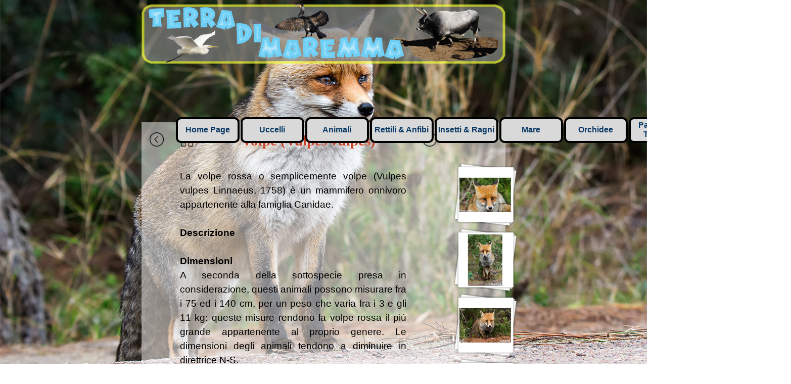

--- FILE ---
content_type: text/html
request_url: https://www.terradimaremma.com/volpe.html
body_size: 9550
content:
<!DOCTYPE html><!-- HTML5 -->
<html prefix="og: http://ogp.me/ns#" lang="it-IT" dir="ltr">
	<head>
		<title>Volpe - Terra di Maremma</title>
		<meta charset="utf-8" />
		<!--[if IE]><meta http-equiv="ImageToolbar" content="False" /><![endif]-->
		<meta name="author" content="Boni Luciano" />
		<meta name="generator" content="Incomedia WebSite X5 Pro 2025.2.11 - www.websitex5.com" />
		<meta property="og:locale" content="it" />
		<meta property="og:type" content="website" />
		<meta property="og:url" content="http://www.terradimaremma.com/volpe.html" />
		<meta property="og:title" content="Volpe" />
		<meta property="og:site_name" content="Terra di Maremma" />
		<meta name="viewport" content="width=device-width, initial-scale=1" />
		
		<link rel="stylesheet" href="style/reset.css?2025-2-11-0" media="screen,print" />
		<link rel="stylesheet" href="style/print.css?2025-2-11-0" media="print" />
		<link rel="stylesheet" href="style/style.css?2025-2-11-0" media="screen,print" />
		<link rel="stylesheet" href="style/template.css?2025-2-11-0" media="screen" />
		<style>
#google_translate_element{
overflow: auto;
}
.goog-te-menu-frame {
max-width:100% !important;
box-shadow: none !important;
}
</style>
<style id='gt-style'></style>
		<link rel="stylesheet" href="pluginAppObj/pluginAppObj_190_115/custom.css" media="screen, print" />
		<link rel="stylesheet" href="pcss/volpe.css?2025-2-11-0-639031532774158623" media="screen,print" />
		<script src="res/jquery.js?2025-2-11-0"></script>
		<script src="res/x5engine.js?2025-2-11-0" data-files-version="2025-2-11-0"></script>
		<script src="pluginAppObj/pluginAppObj_190_115/main.js"></script>
		<script>
			window.onload = function(){ checkBrowserCompatibility('Il Browser che stai utilizzando non supporta le funzionalità richieste per visualizzare questo Sito.','Il Browser che stai utilizzando potrebbe non supportare le funzionalità richieste per visualizzare questo Sito.','[1]Aggiorna il tuo browser[/1] oppure [2]procedi ugualmente[/2].','http://outdatedbrowser.com/'); };
			x5engine.utils.currentPagePath = 'volpe.html';
			x5engine.boot.push(function () { x5engine.imPageToTop.initializeButton({}); });
		</script>
		<link rel="icon" href="favicon.png?2025-2-11-0-639031532768414112" type="image/png" />
	</head>
	<body>
		<div id="imPageExtContainer">
			<div id="imPageIntContainer">
				<a class="screen-reader-only-even-focused" href="#imGoToCont" title="Salta il menu di navigazione">Vai ai contenuti</a>
				<div id="imHeaderBg"></div>
				<div id="imPage">
					<header id="imHeader">
						<h1 class="imHidden">Volpe - Terra di Maremma</h1>
						<div id="imHeaderObjects"><div id="imHeader_imObjectImage_01_wrapper" class="template-object-wrapper"><div id="imHeader_imObjectImage_01"><div id="imHeader_imObjectImage_01_container"><img src="images/top4.png"  width="1000" height="180" />
</div></div></div><div id="imHeader_imMenuObject_02_wrapper" class="template-object-wrapper"><!-- UNSEARCHABLE --><a id="imHeader_imMenuObject_02_skip_menu" href="#imHeader_imMenuObject_02_after_menu" class="screen-reader-only-even-focused">Salta menù</a><div id="imHeader_imMenuObject_02"><nav id="imHeader_imMenuObject_02_container"><button type="button" class="clear-button-style hamburger-button hamburger-component" aria-label="Mostra menù"><span class="hamburger-bar"></span><span class="hamburger-bar"></span><span class="hamburger-bar"></span></button><div class="hamburger-menu-background-container hamburger-component">
	<div class="hamburger-menu-background menu-mobile menu-mobile-animated hidden">
		<button type="button" class="clear-button-style hamburger-menu-close-button" aria-label="Chiudi"><span aria-hidden="true">&times;</span></button>
	</div>
</div>
<ul class="menu-mobile-animated hidden">
	<li class="imMnMnFirst imPage" data-link-paths=",/index.html,/">
<div class="label-wrapper">
<div class="label-inner-wrapper">
		<a class="label" href="index.html">
Home Page		</a>
</div>
</div>
	</li><li class="imMnMnMiddle imPage" data-link-paths=",/uccelli.html">
<div class="label-wrapper">
<div class="label-inner-wrapper">
		<a class="label" href="uccelli.html">
Uccelli		</a>
</div>
</div>
	</li><li class="imMnMnMiddle imPage" data-link-paths=",/animali.html">
<div class="label-wrapper">
<div class="label-inner-wrapper">
		<a class="label" href="animali.html">
Animali		</a>
</div>
</div>
	</li><li class="imMnMnMiddle imPage" data-link-paths=",/rettili---anfibi.html">
<div class="label-wrapper">
<div class="label-inner-wrapper">
		<a class="label" href="rettili---anfibi.html">
Rettili &amp; Anfibi		</a>
</div>
</div>
	</li><li class="imMnMnMiddle imPage" data-link-paths=",/insetti---ragni.html">
<div class="label-wrapper">
<div class="label-inner-wrapper">
		<a class="label" href="insetti---ragni.html">
Insetti &amp; Ragni		</a>
</div>
</div>
	</li><li class="imMnMnMiddle imPage" data-link-paths=",/mare.html">
<div class="label-wrapper">
<div class="label-inner-wrapper">
		<a class="label" href="mare.html">
Mare		</a>
</div>
</div>
	</li><li class="imMnMnMiddle imPage" data-link-paths=",/orchidee.html">
<div class="label-wrapper">
<div class="label-inner-wrapper">
		<a class="label" href="orchidee.html">
Orchidee		</a>
</div>
</div>
	</li><li class="imMnMnMiddle imPage" data-link-paths=",/paesaggi---tramonti.html">
<div class="label-wrapper">
<div class="label-inner-wrapper">
		<a class="label" href="paesaggi---tramonti.html">
Paesaggi &amp; Tramonti		</a>
</div>
</div>
	</li><li class="imMnMnLast imPage" data-link-paths=",/da-visitare.html">
<div class="label-wrapper">
<div class="label-inner-wrapper">
		<a class="label" href="da-visitare.html">
Da Visitare		</a>
</div>
</div>
	</li></ul></nav></div><a id="imHeader_imMenuObject_02_after_menu" class="screen-reader-only-even-focused"></a><!-- UNSEARCHABLE END --><script>
var imHeader_imMenuObject_02_settings = {
	'menuId': 'imHeader_imMenuObject_02',
	'responsiveMenuEffect': 'slide',
	'responsiveMenuLevelOpenEvent': 'click',
	'animationDuration': 1000,
}
x5engine.boot.push(function(){x5engine.initMenu(imHeader_imMenuObject_02_settings)});
$(function () {
    $('#imHeader_imMenuObject_02_container ul li').not('.imMnMnSeparator').each(function () {
        $(this).on('mouseenter', function (evt) {
            if (!evt.originalEvent) {
                evt.stopImmediatePropagation();
                evt.preventDefault();
                return;
            }
        });
    });
});
$(function () {$('#imHeader_imMenuObject_02_container ul li').not('.imMnMnSeparator').each(function () {    var $this = $(this), timeout = 0;    $this.on('mouseenter', function () {        if($(this).parents('#imHeader_imMenuObject_02_container-menu-opened').length > 0) return;         clearTimeout(timeout);        setTimeout(function () { $this.children('ul, .multiple-column').stop(false, false).fadeIn(); }, 250);    }).on('mouseleave', function () {        if($(this).parents('#imHeader_imMenuObject_02_container-menu-opened').length > 0) return;         timeout = setTimeout(function () { $this.children('ul, .multiple-column').stop(false, false).fadeOut(); }, 250);    });});});

</script>
</div></div>
					</header>
					<div id="imStickyBarContainer">
						<div id="imStickyBarGraphics"></div>
						<div id="imStickyBar">
							<div id="imStickyBarObjects"><div id="imStickyBar_imObjectTitle_02_wrapper" class="template-object-wrapper"><div id="imStickyBar_imObjectTitle_02"><span id ="imStickyBar_imObjectTitle_02_text" >Title</span></div></div><div id="imStickyBar_imMenuObject_03_wrapper" class="template-object-wrapper"><!-- UNSEARCHABLE --><a id="imStickyBar_imMenuObject_03_skip_menu" href="#imStickyBar_imMenuObject_03_after_menu" class="screen-reader-only-even-focused">Salta menù</a><div id="imStickyBar_imMenuObject_03"><nav id="imStickyBar_imMenuObject_03_container"><button type="button" class="clear-button-style hamburger-button hamburger-component" aria-label="Mostra menù"><span class="hamburger-bar"></span><span class="hamburger-bar"></span><span class="hamburger-bar"></span></button><div class="hamburger-menu-background-container hamburger-component">
	<div class="hamburger-menu-background menu-mobile menu-mobile-animated hidden">
		<button type="button" class="clear-button-style hamburger-menu-close-button" aria-label="Chiudi"><span aria-hidden="true">&times;</span></button>
	</div>
</div>
<ul class="menu-mobile-animated hidden">
	<li class="imMnMnFirst imPage" data-link-paths=",/index.html,/">
<div class="label-wrapper">
<div class="label-inner-wrapper">
		<a class="label" href="index.html">
Home Page		</a>
</div>
</div>
	</li><li class="imMnMnMiddle imPage" data-link-paths=",/uccelli.html">
<div class="label-wrapper">
<div class="label-inner-wrapper">
		<a class="label" href="uccelli.html">
Uccelli		</a>
</div>
</div>
	</li><li class="imMnMnMiddle imPage" data-link-paths=",/animali.html">
<div class="label-wrapper">
<div class="label-inner-wrapper">
		<a class="label" href="animali.html">
Animali		</a>
</div>
</div>
	</li><li class="imMnMnMiddle imPage" data-link-paths=",/rettili---anfibi.html">
<div class="label-wrapper">
<div class="label-inner-wrapper">
		<a class="label" href="rettili---anfibi.html">
Rettili &amp; Anfibi		</a>
</div>
</div>
	</li><li class="imMnMnMiddle imPage" data-link-paths=",/insetti---ragni.html">
<div class="label-wrapper">
<div class="label-inner-wrapper">
		<a class="label" href="insetti---ragni.html">
Insetti &amp; Ragni		</a>
</div>
</div>
	</li><li class="imMnMnMiddle imPage" data-link-paths=",/mare.html">
<div class="label-wrapper">
<div class="label-inner-wrapper">
		<a class="label" href="mare.html">
Mare		</a>
</div>
</div>
	</li><li class="imMnMnMiddle imPage" data-link-paths=",/orchidee.html">
<div class="label-wrapper">
<div class="label-inner-wrapper">
		<a class="label" href="orchidee.html">
Orchidee		</a>
</div>
</div>
	</li><li class="imMnMnMiddle imPage" data-link-paths=",/paesaggi---tramonti.html">
<div class="label-wrapper">
<div class="label-inner-wrapper">
		<a class="label" href="paesaggi---tramonti.html">
Paesaggi &amp; Tramonti		</a>
</div>
</div>
	</li><li class="imMnMnLast imPage" data-link-paths=",/da-visitare.html">
<div class="label-wrapper">
<div class="label-inner-wrapper">
		<a class="label" href="da-visitare.html">
Da Visitare		</a>
</div>
</div>
	</li></ul></nav></div><a id="imStickyBar_imMenuObject_03_after_menu" class="screen-reader-only-even-focused"></a><!-- UNSEARCHABLE END --><script>
var imStickyBar_imMenuObject_03_settings = {
	'menuId': 'imStickyBar_imMenuObject_03',
	'responsiveMenuEffect': 'none',
	'responsiveMenuLevelOpenEvent': 'mouseover',
	'animationDuration': 0,
}
x5engine.boot.push(function(){x5engine.initMenu(imStickyBar_imMenuObject_03_settings)});
$(function () {
    $('#imStickyBar_imMenuObject_03_container ul li').not('.imMnMnSeparator').each(function () {
        $(this).on('mouseenter', function (evt) {
            if (!evt.originalEvent) {
                evt.stopImmediatePropagation();
                evt.preventDefault();
                return;
            }
        });
    });
});
$(function () {$('#imStickyBar_imMenuObject_03_container ul li').not('.imMnMnSeparator').each(function () {    var $this = $(this), timeout = 0, subtimeout = 0, width = 'none', height = 'none';        var submenu = $this.children('ul').add($this.find('.multiple-column > ul'));    $this.on('mouseenter', function () {        if($(this).parents('#imStickyBar_imMenuObject_03_container-menu-opened').length > 0) return;         clearTimeout(timeout);        clearTimeout(subtimeout);        $this.children('.multiple-column').show(0);        submenu.stop(false, false);        if (width == 'none') {             width = submenu.width();        }        if (height == 'none') {            height = submenu.height();            submenu.css({ overflow : 'hidden', height: 0});        }        setTimeout(function () {         submenu.css({ overflow : 'hidden'}).fadeIn(1).animate({ height: height }, 300, null, function() {$(this).css('overflow', 'visible'); });        }, 250);    }).on('mouseleave', function () {        if($(this).parents('#imStickyBar_imMenuObject_03_container-menu-opened').length > 0) return;         timeout = setTimeout(function () {         submenu.stop(false, false);            submenu.css('overflow', 'hidden').animate({ height: 0 }, 300, null, function() {$(this).fadeOut(0); });            subtimeout = setTimeout(function () { $this.children('.multiple-column').hide(0); }, 300);        }, 250);    });});});

</script>
</div></div>
						</div>
					</div>
					<div id="imSideBar">
						<div id="imSideBarObjects"></div>
					</div>
					<div id="imContentGraphics"></div>
					<main id="imContent">
						<a id="imGoToCont"></a>
						<div id="imPageRow_1" class="imPageRow">
						
						</div>
						<div id="imCell_100" class=""> <div id="imCellStyleGraphics_100" ></div><div id="imCellStyleBorders_100"></div><div id="imObjectImage_190_100"><div id="imObjectImage_190_100_container"><a href="animali.html" onmouseover="x5engine.imTip.Show($('#imObjectImage_190_100'), { text: 'Animali', width: 180});" onfocus="$(this).trigger('mouseover');"  onclick="return x5engine.utils.location('animali.html', null, false)"><img src="images/Home--1-_ce9p1at5.png" title="Animali" width="32" height="32" />
						</a></div></div></div><div id="imCell_81" class=""> <div id="imCellStyleGraphics_81" ></div><div id="imCellStyleBorders_81"></div><div id="imObjectImage_190_81"><div id="imObjectImage_190_81_container"><a href="tasso.html" onmouseover="x5engine.imTip.Show($('#imObjectImage_190_81'), { text: '&amp;lt;img src=&quot;files/Tasso-base.png&quot;  style=&quot;width: 50%;&quot;/&amp;gt;&amp;lt;div&amp;gt;Tasso&amp;lt;/div&amp;gt;', width: 180});" onfocus="$(this).trigger('mouseover');"  onclick="return x5engine.utils.location('tasso.html', null, false)"><img src="images/Freccia-sinistra--1-_f1o7ov8j.png" title="Tasso" width="32" height="32" />
						</a></div></div></div><div id="imCell_46" class=""> <div id="imCellStyleGraphics_46" ></div><div id="imCellStyleBorders_46"></div><div id="imObjectImage_190_46"><div id="imObjectImage_190_46_container"><img src="images/Freccia-destra--1-_b4z0rre1.png"  width="32" height="32" />
						</div></div></div><div id="imCell_40" class=""> <div id="imCellStyleGraphics_40" ></div><div id="imCellStyleBorders_40"></div><div id="imObjectTitle_190_40"><span id ="imObjectTitle_190_40_text" >Volpe (Vulpes vulpes)</span></div></div><div id="imCell_39" class=""> <div id="imCellStyleGraphics_39" ></div><div id="imCellStyleBorders_39"></div><div id="imTextObject_190_39">
							<div data-index="0"  class="text-tab-content grid-prop current-tab "  id="imTextObject_190_39_tab0" style="opacity: 1; " role="tabpanel" tabindex="0">
								<div class="text-inner">
									<div class="imTAJustify"><div class="imTALeft"><div class="imTAJustify"><div class="imTALeft"><div class="imTAJustify"><div class="imTALeft"><div class="imTAJustify"><div class="imTALeft"><div class="imTAJustify"><div class="imTALeft"><div class="imTAJustify"><div class="imTAJustify"><div class="imTALeft"><div class="imTAJustify"><div class="imTALeft"><div class="imTAJustify"><div class="imTALeft"><div class="imTAJustify"><div class="imTALeft"><div class="imTAJustify"><div class="imTALeft"><div class="imTAJustify"><div class="imTALeft"><div class="imTALeft"><div class="imTAJustify"><div class="imTALeft"><div class="imTAJustify"><div class="imTALeft"><div class="imTAJustify"><div class="imTALeft"><div class="imTAJustify"><div class="imTALeft"><div class="imTAJustify"><div class="imTAJustify"><div class="imTALeft"><div class="imTAJustify"><div class="imTALeft"><div class="imTAJustify"><div class="imTALeft"><div class="imTAJustify"><div class="imTAJustify"><div class="imTAJustify"><div><span class="fs14lh1-5">La volpe rossa o semplicemente volpe (Vulpes vulpes Linnaeus, 1758) è un mammifero onnivoro appartenente alla famiglia Canidae.<br><br><b>Descrizione</b><br><br><b>Dimensioni</b><br>A seconda della sottospecie presa in considerazione, questi animali possono misurare fra i 75 ed i 140 cm, per un peso che varia fra i 3 e gli 11 kg: queste misure rendono la volpe rossa il più grande appartenente al proprio genere. Le dimensioni degli animali tendono a diminuire in direttrice N-S.<br><br><b>Aspetto</b><br>Il colore, spesso rossiccio, va dal giallo al marrone, a seconda degli individui e delle regioni. La gola, il ventre e l'estremità della coda sono bianche; quest'ultima è lunga e folta. Il muso è allungato e le orecchie sono triangolari ed estremamente mobili.<br><br><b>Biologia</b><br>Normalmente vive in coppia, con i cuccioli, anche se talvolta è possibile osservarne esemplari solitari o in gruppi di 4 o 6 adulti. Il maschio marchia il territorio in modo sistematico e comunica con i propri simili attraverso segnali sonori, visivi, tattili e olfattivi. Una volpe può riconoscere un altro esemplare dall'odore, oltre a decifrarne il rango gerarchico e il livello sociale. È significativo sottolineare che, in questa specie, la coppia tende a riformarsi ogni anno e che il maschio solitamente partecipa attivamente alla cura e all'allevamento della prole, procurando il cibo e difendendo i cuccioli da possibili predatori.<br><br><b>Alimentazione<br></b>Nonostante sia classificato come carnivoro la volpe è un animale onnivoro nonché grande opportunista. È in grado di cacciare prede di diverse dimensioni, da insetti di 0.5 cm a uccelli di 1,5 m. La sua dieta si basa su una grande varietà di specie: invertebrati, piccoli mammiferi, uccelli, uova e piccoli anfibi e rettili. Tra i vegetali particolarmente graditi sono i frutti di bosco e altri tipi di frutta. Possono anche nutrirsi di carogne e di qualsiasi materiale commestibile incontrino.<br>Le volpi sono solite cacciare da sole. Con il loro raffinato senso dell’udito possono individuare piccoli mammiferi tra l’erba alta e folta balzando in aria e finendo su di loro. Possono anche cacciare prede quali i conigli appostandosi in modo furtivo e silenzioso balzando con un rapido scatto su di loro. Le volpi tendono ad avere un atteggiamento molto ossessivo nei confronti del cibo e raramente lo condividono con gli altri esemplari eccetto durante il periodo degli amori e le madri con i propri cuccioli.<br>La quantità di cibo consumata giornalmente varia dai 0,5 kg a 1 kg al giorno. Le volpi rosse hanno uno stomaco piccolo rispetto alle loro dimensioni e per questo motivo possono mangiare solo la metà di quello che possono ingerire i cani o i lupi rispetto alla loro stazza. Nei periodi di abbondanza le volpi mettono da parte scorte alimentari per il futuro seppellendole in piccole buche di 5-10 cm. Tendono a nascondere il cibo in tanti piccoli nascondigli piuttosto che in un unico ‘grande magazzino’. Si pensa che agiscano i questo modo per non rischiare di perdere l’intera scorta in una sola volta.<br><br><b>Comportamento</b><br>Per vivere in una grande varietà di ambienti diversi, le volpi devono avere una grande capacità di adattamento. Non deve sembrare strano infatti il fenomeno di due popolazioni distinte di volpi che si comportano come se fossero specie totalmente differenti. Le volpi sono animali crepuscolari o addirittura notturni nelle zone in cui l’intervento dell’uomo è massiccio ( e c’è persino presenza di luce artificiale). Per questa ragioni sono più attive di notte che di giorno. Generalmente sono cacciatori solitari. Le volpi sono animali territoriali e difendono il loro territorio in coppia durante l’inverno e da sole durante l’estate. Il loro territorio può estendersi per 50 km² anche se si riduce drasticamente anche fino a 12 km² in zone in cui il cibo è abbondante. Marcano il loro territorio mediante delle ghiandole odorifere poste vicino la coda. La sostanza odorosa secreta da questa ghiandola è composta da tioli e tioacetato, molto simile ,anche se posseduta in minor quantità, a quelle dalle puzzole. I membri della famiglia comunicano tra loro attraverso il linguaggio del corpo e l’emissione di suoni differenti. Posseggono una vasta gamma di vocalizzazioni utilizzate in base alle situazioni più specifiche. Possono inoltre comunicare tra loro mediante l’olfatto e per questo spesso marcano il cibo e il territorio con l’urina.<br><br><b>Le volpi e l'uomo</b><br>Le volpi hanno sempre avuto un impatto ambivalente nell’immaginario dell’uomo: da un lato è ritenuto un problema, che infatti predilige i piccoli animali da cortile e pollame, dall’altro è sempre stato ammirato per la sua bellezza e scaltrezza (numerosi sono infatti i racconti che narrano l’intelligenza di questo animale). Sono inoltre molto utili soprattutto in ambito agricolo per la loro capacità di liberare i campi da varie specie di roditori, che danneggiano i raccolti. A prova di questo miglioramento della loro fama vige il divieto della tradizionale caccia alla volpe in tutto il Regno Unito.<br><br><b>Riproduzione</b><br>Il periodo degli amori è molto variabile e cambia secondo la latitudine: nella nostra regione ha luogo in inverno, tra dicembre e febbraio. I parti avvengono generalmente tra marzo e aprile. La femmina, dopo una gestazione di 7 settimane, partorisce, in una tana, in media da 3 a 5 piccoli, che vengono allattati per un mese. AI termine di questo periodo essi iniziano a prendere i primi cibi solidi, costituiti da alimenti predigeriti dalla madre e poi rigurgitati. Questa tecnica è molto vantaggiosa poiché permette di nutrire la cucciolata senza portare le carcasse vicino alla tana e nel contempo fa sì che i piccoli non debbano spostarsi alla ricerca di cibo, esponendosi ad eventuali pericoli.<br>Durante le prime due settimane di vita, la madre non abbandona i cuccioli, si dedica interamente al loro allattamento e viene nutrita dal maschio. La femmina non esita a trasportare in luoghi più sicuri i propri piccoli se, nei pressi della tana, vengono a crearsi fattori di disturbo. I piccoli escono dalla tana per la prima volta intorno alla quarta o quinta settimana e sono molto giocherelloni. A dieci mesi di età, raggiungono la maturità sessuale.<br>In natura, questa specie può raggiungere un'età di 12 anni.<br><br><b>Distribuzione e habitat</b><br>La volpe rossa è originaria dell’emisfero settentrionale. È presente in tutta la regione Paleartica, dall’Irlanda allo Stretto di Bering; il suo areale si estende poi verso sud in Giappone, Cina e regioni più settentrionali di India, Myanmar e Vietnam. È diffusa inoltre in Africa, lungo la valle del Nilo fino a Khartoum, oltre che nelle regioni marittime di Tunisia, Algeria e Marocco. La si trova anche in Medio Oriente, ad eccezione del deserto centrale arabo. Nel Nordamerica è distribuita dalle Isole Aleutine (all’interno del circolo polare artico e in particolare in Alaska) alla costa caraibica del Texas: l'animale è nativo delle zone boreali, mentre venne introdotto a scopo venatorio e per la sua pelliccia durante il XVIII secolo nelle aree temperate. È presente anche in Australia, dove è stata introdotta alla fine del XIX secolo. È stata inserita nell'Elenco delle 100 specie aliene più dannose del mondo. In Italia, la sottospecie crucigera è diffusa in tutta l'area peninsulare ed in Sicilia, mentre la sottospecie ichnusae è endemica di Sardegna e Corsica: la volpe risulta invece assente da tutte le isole minori[2].<br>Si tratta di animali estremamente adattabili (come testimonia l'enorme areale occupato dalla specie), che colonizzano qualsiasi ambiente a disposizione, trovandosi un posto anche nelle periferie delle aree urbane: in generale, le volpi vivono a più ampie densità nelle zone con ecosistemi diversificati e risorse distribuite in modo disomogeneo, mentre tendono a vivere in densità assai basse nelle aree montane, dove il cibo a disposizione è scarso.<br><br><span class="cf1">Fonte WIKIPEDIA</span></span></div></div></div></div></div></div></div></div></div></div></div></div></div></div></div></div></div></div></div></div></div></div></div></div></div></div></div></div></div></div></div></div></div></div></div></div></div></div></div></div></div></div></div>
								</div>
							</div>
						
						</div>
						</div><div id="imCell_115" class=""> <div id="imCellStyleGraphics_115" ></div><div id="imCellStyleBorders_115"></div><!-- Facebook v.16 --><div id="pluginAppObj_190_115" style="direction: ltr;">
						        <div class="fb-pa-wrapper" style="overflow: auto">
						            <div class='fb-page' data-href='https://www.facebook.com/terradimaremma'  data-height='500' data-width='340' data-adapt-container-width='true' data-small-header='true' data-hide-cover='false' data-show-facepile='false' data-show-posts='false'></div>
						        </div>
						        
						        <script>
						            fb_pluginAppObj_190_115();
						        </script>
						    </div></div><div id="imCell_7" class=""> <div id="imCellStyleGraphics_7" ></div><div id="imCellStyleBorders_7"></div><div id="imHTMLObject_190_07" class="imHTMLObject" style="text-align: center; width: 100%; overflow: hidden;"><a href="http://time.is/Orbetello" id="time_is_link" style="font-size:18px">L'ora in MAREMMA:</a>
						<span id="Orbetello_z723" style="font-size:18px"></span>
						<script src="http://widget.time.is/it.js"></script>
						<script>
						time_is_widget.init({Orbetello_z723:{template:"TIME<br/>DATE", time_format:"hours:minutes", date_format:"dayname daynum/monthnum/yy"}});
						</script>
						</div></div><div id="imCell_113" class=""> <div id="imCellStyleGraphics_113" ></div><div id="imCellStyleBorders_113"></div><div id="imObjectImage_190_113"><div id="imObjectImage_190_113_container"><img src="images/Freccia-destra--1-_b4z0rre1.png"  width="32" height="32" />
						</div></div></div><div id="imCell_112" class=""> <div id="imCellStyleGraphics_112" ></div><div id="imCellStyleBorders_112"></div><div id="imObjectImage_190_112"><div id="imObjectImage_190_112_container"><a href="tasso.html" onmouseover="x5engine.imTip.Show($('#imObjectImage_190_112'), { text: '&amp;lt;img src=&quot;files/Tasso-base.png&quot;  style=&quot;width: 50%;&quot;/&amp;gt;&amp;lt;div&amp;gt;Tasso&amp;lt;/div&amp;gt;', width: 180});" onfocus="$(this).trigger('mouseover');"  onclick="return x5engine.utils.location('tasso.html', null, false)"><img src="images/Freccia-sinistra--1-_f1o7ov8j.png" title="Tasso" width="32" height="32" />
						</a></div></div></div><div id="imCell_114" class=""> <div id="imCellStyleGraphics_114" ></div><div id="imCellStyleBorders_114"></div><!-- Google Translate v.9 --><div id="pluginAppObj_190_114" style="direction: ltr;">
						
						      <div id="google_translate_element"></div>
						
						      <script>
						         function googleTranslateElementInit() {
						           new google.translate.TranslateElement({
						             pageLanguage: 'it',
						             autoDisplay: false,
						             layout: google.translate.TranslateElement.InlineLayout.SIMPLE
						           }, 'google_translate_element');
						         }
						
						 x5engine.boot.push(function(){
						         function changeGoogleStyles_pluginAppObj_190_114() {
						            if(($goog = $('.goog-te-menu-frame').contents().find('head')).length) {
						               var stylesHtml = '<style>.goog-te-menu2 { max-width: 100% !important; overflow: scroll !important; box-sizing:border-box !important; height:auto !important; }</style>';
						               if($goog.html().indexOf(stylesHtml) == -1){
						                  $goog.append(stylesHtml);
						               }
						               $("#gt-style").empty().append(".goog-te-menu-frame{width: " + $("#imPage").width() + "px !important;}");
						            } else {
						               setTimeout(changeGoogleStyles_pluginAppObj_190_114, 200);
						            }
						         }
						         changeGoogleStyles_pluginAppObj_190_114();
						       
						         		var pluginAppObj_190_114_resizeTo = null,
								pluginAppObj_190_114_width = 0;
								x5engine.utils.onElementResize(document.getElementById('pluginAppObj_190_114'), function (rect, target) {
									if (pluginAppObj_190_114_width == rect.width) {
										return;
									}
									pluginAppObj_190_114_width = rect.width;
									if (!!pluginAppObj_190_114_resizeTo) {
										clearTimeout(pluginAppObj_190_114_resizeTo);
									}
									pluginAppObj_190_114_resizeTo = setTimeout(function() {
							changeGoogleStyles_pluginAppObj_190_114();
									}, 50);
								});
						
						       
						         $(window).on('resize', function(){
						            changeGoogleStyles_pluginAppObj_190_114();
						         });
						});
						      </script>
						      <script src="https://translate.google.com/translate_a/element.js?cb=googleTranslateElementInit"></script>
						   </div></div><div id="imCell_41" class=""> <div id="imCellStyleGraphics_41" ></div><div id="imCellStyleBorders_41"></div><script>
						var showbox_imObjectGallery_190_41 = 
						 { startIndex: 0 , showThumbs: false, media:[
						
						{type: "image", url: "gallery/Volpe-14-_DSC4345.jpg", width: 1200, height: 800, description: "Volpe&lt;br /&gt;Nikon D7100 - Tamron SP 150-600mm f5-6.3 Di VC USD - 320mm- F/8 - 1/50 sec. - ISO: 400 - Marina di Alberese (GR) il 13/02/2016"},
						{type: "image", url: "gallery/Volpe-13-_DSC4329.jpg", width: 799, height: 1200, description: "Volpe&lt;br /&gt;Nikon D7100 - Tamron SP 150-600mm f5-6.3 Di VC USD - 150mm- F/8 - 1/60 sec. - ISO: 400 - Marina di Alberese (GR) il 13/02/2016"},
						{type: "image", url: "gallery/Volpe-12-_DSC4315.jpg", width: 1200, height: 800, description: "Volpe&lt;br /&gt;Nikon D7100 - Tamron SP 150-600mm f5-6.3 Di VC USD - 240mm- F/8 - 1/80 sec. - ISO: 400 - Marina di Alberese (GR) il 13/02/2016"},
						{type: "image", url: "gallery/Volpe-11-_DSC4314.jpg", width: 1200, height: 800, description: "Volpe&lt;br /&gt;Nikon D7100 - Tamron SP 150-600mm f5-6.3 Di VC USD - 210mm- F/8 - 1/100 sec. - ISO: 400 - Marina di Alberese (GR) il 13/02/2016"},
						{type: "image", url: "gallery/Volpe-10-_DSC4293.jpg", width: 1200, height: 800, description: "Volpe&lt;br /&gt;Nikon D7100 - Tamron SP 150-600mm f5-6.3 Di VC USD - 150mm- F/8 - 1/100 sec. - ISO: 400 - Marina di Alberese (GR) il 13/02/2016"},
						{type: "image", url: "gallery/Volpe-09-_DSC4274.jpg", width: 1200, height: 800, description: "Volpe&lt;br /&gt;Nikon D7100 - Tamron SP 150-600mm f5-6.3 Di VC USD - 280mm- F/8 - 1/50 sec. - ISO: 400 - Marina di Alberese (GR) il 13/02/2016"},
						{type: "image", url: "gallery/volpe-08-_DSC6635.jpg", width: 1200, height: 801, description: "volpe-08-_DSC6635&lt;br /&gt;Nikon D600 - Nikon AF-S 300 mm f/4D + Nikon TC-17E II - 500mm - F/8 - 1/1600 sec. - ISO: 1250 - Loc. San Donato (GR) 12/05/2013"},
						{type: "image", url: "gallery/volpe-07-_DSC6628.jpg", width: 1200, height: 801, description: "volpe-07-_DSC6628&lt;br /&gt;Nikon D600 - Nikon AF-S 300 mm f/4D + Nikon TC-17E II - 500mm - F/8 - 1/1000 sec. - ISO: 1600 - Loc. San Donato (GR) 12/05/2013"},
						{type: "image", url: "gallery/volpe-06-_DSC6621.jpg", width: 1200, height: 801, description: "volpe-06-_DSC6621&lt;br /&gt;Nikon D600 - Nikon AF-S 300 mm f/4D + Nikon TC-17E II - 500mm - F/8 - 1/1600 sec. - ISO: 1600 - Loc. San Donato (GR) 12/05/2013"},
						{type: "image", url: "gallery/volpe-05-_DSC6589.jpg", width: 1200, height: 917, description: "volpe-05-_DSC6589&lt;br /&gt;Nikon D600 - Nikon AF-S 300 mm f/4D + Nikon TC-17E II - 500mm - F/8 - 1/1000 sec. - ISO: 1600 - Loc. San Donato (GR) 12/05/2013"},
						{type: "image", url: "gallery/volpe-04-DSC_7665.jpg", width: 1200, height: 801, description: "volpe-04-DSC_7665&lt;br /&gt;Nikon D600 - Nikon AF-S 300 mm f/4D + Nikon TC-17E II - 500mm - F/8 - 1/640 sec. - ISO: 1600 - Parco Regionale della Maremma il 24/02/2013"},
						{type: "image", url: "gallery/volpe-03-DSC_7604.jpg", width: 1200, height: 801, description: "volpe-03-DSC_7604&lt;br /&gt;Nikon D600 - Nikon AF-S 300 mm f/4D + Nikon TC-17E II - 500mm - F/8 - 1/1000 sec. - ISO: 2000 - Parco Regionale della Maremma il 24/02/2013"},
						{type: "image", url: "gallery/volpe-02-DSC_7599.jpg", width: 1200, height: 801, description: "volpe-02-DSC_7599&lt;br /&gt;Nikon D600 - Nikon AF-S 300 mm f/4D + Nikon TC-17E II - 500mm - F/8 - 1/1000 sec. - ISO: 2000 - Parco Regionale della Maremma il 24/02/2013"},
						{type: "image", url: "gallery/volpe-01-DSC_7594.jpg", width: 1200, height: 801, description: "volpe-01-DSC_7594&lt;br /&gt;Nikon D600 - Nikon AF-S 300 mm f/4D + Nikon TC-17E II - 500mm - F/8 - 1/640 sec. - ISO: 1600 - Parco Regionale della Maremma il 24/02/2013"}
						]};
						function loadimObjectGallery_190_41() {
							var w = $('#imObjectGallery_190_41').css('width', '100%').width();
							$('#imObjectGallery_190_41 img').add('#imObjectGallery_190_41 .imRunner').add('#imObjectGallery_190_41 .imGlContent').add('#imObjectGallery_190_41').css({ width: '', height: '' });
							$('#imObjectGallery_190_41 .imLeftArrow').add('#imObjectGallery_190_41 .imRightArrow').css('height', '');
							var thumbsSize = w;
							if( thumbsSize < 128) { thumbsSize = 128};
							if( thumbsSize > 440) { thumbsSize = 440};
							$('#imObjectGallery_190_41').add('#imObjectGallery_190_41 .imLeftArrow').add('#imObjectGallery_190_41 .imRightArrow').height(thumbsSize * 15);
							$('#imObjectGallery_190_41').css({ 'height': ((thumbsSize + 2) * 15 )  + -8 });
							$('#imObjectGallery_190_41 .imGlContent').css({ 'top': '-4px', 'bottom': '-4px', 'height': (thumbsSize + 2) * 15  });
							$('#imObjectGallery_190_41 .imRunner').css({ 'height': (thumbsSize + 2) * 14 });
							$('#imObjectGallery_190_41 .imRunner').css('top', 0);
						
						}
						x5engine.boot.push(function() {
							var imObjectGallery_190_41_resizeTo = null,
								imObjectGallery_190_41_width = 0,
								isFirstTime = true;
							loadimObjectGallery_190_41();
							x5engine.utils.onElementResize(document.getElementById('imObjectGallery_190_41').parentNode, function (rect, target) {
								if (imObjectGallery_190_41_width == rect.width) {
									return;
								}
								imObjectGallery_190_41_width = rect.width;
								if (!!imObjectGallery_190_41_resizeTo) {
									clearTimeout(imObjectGallery_190_41_resizeTo);
								}
								imObjectGallery_190_41_resizeTo = setTimeout(function() {
									if(!isFirstTime) {
										loadimObjectGallery_190_41();
									}
									else {
										isFirstTime = false;
									}
								}, 50);
							});
						});
						</script><div id="imObjectGallery_190_41"><div class="imGlContent"><div class="imRunner">
							<a href="gallery/Volpe-14-_DSC4345.jpg" role="button" onclick="return x5engine.imShowBox(showbox_imObjectGallery_190_41, 0, this)"><img src="gallery/Volpe-14-_DSC4345_thumb_2nor8dth.png"  style="width: 100%;" alt="" width="440" height="440" /></a>
							<a href="gallery/Volpe-13-_DSC4329.jpg" role="button" onclick="return x5engine.imShowBox(showbox_imObjectGallery_190_41, 1, this)"><img src="gallery/Volpe-13-_DSC4329_thumb.png"  style="width: 100%;" alt="" width="440" height="440" /></a>
							<a href="gallery/Volpe-12-_DSC4315.jpg" role="button" onclick="return x5engine.imShowBox(showbox_imObjectGallery_190_41, 2, this)"><img src="gallery/Volpe-12-_DSC4315_thumb.png"  style="width: 100%;" alt="" width="440" height="440" /></a>
							<a href="gallery/Volpe-11-_DSC4314.jpg" role="button" onclick="return x5engine.imShowBox(showbox_imObjectGallery_190_41, 3, this)"><img src="gallery/Volpe-11-_DSC4314_thumb.png"  style="width: 100%;" alt="" width="440" height="440" /></a>
							<a href="gallery/Volpe-10-_DSC4293.jpg" role="button" onclick="return x5engine.imShowBox(showbox_imObjectGallery_190_41, 4, this)"><img src="gallery/Volpe-10-_DSC4293_thumb.png"  style="width: 100%;" alt="" width="440" height="440" /></a>
							<a href="gallery/Volpe-09-_DSC4274.jpg" role="button" onclick="return x5engine.imShowBox(showbox_imObjectGallery_190_41, 5, this)"><img src="gallery/Volpe-09-_DSC4274_thumb.png"  style="width: 100%;" alt="" width="440" height="440" /></a>
							<a href="gallery/volpe-08-_DSC6635.jpg" role="button" onclick="return x5engine.imShowBox(showbox_imObjectGallery_190_41, 6, this)"><img src="gallery/volpe-08-_DSC6635_thumb.png"  style="width: 100%;" alt="" width="440" height="440" /></a>
							<a href="gallery/volpe-07-_DSC6628.jpg" role="button" onclick="return x5engine.imShowBox(showbox_imObjectGallery_190_41, 7, this)"><img src="gallery/volpe-07-_DSC6628_thumb.png"  style="width: 100%;" alt="" width="440" height="440" /></a>
							<a href="gallery/volpe-06-_DSC6621.jpg" role="button" onclick="return x5engine.imShowBox(showbox_imObjectGallery_190_41, 8, this)"><img src="gallery/volpe-06-_DSC6621_thumb.png"  style="width: 100%;" alt="" width="440" height="440" /></a>
							<a href="gallery/volpe-05-_DSC6589.jpg" role="button" onclick="return x5engine.imShowBox(showbox_imObjectGallery_190_41, 9, this)"><img src="gallery/volpe-05-_DSC6589_thumb.png"  style="width: 100%;" alt="" width="440" height="440" /></a>
							<a href="gallery/volpe-04-DSC_7665.jpg" role="button" onclick="return x5engine.imShowBox(showbox_imObjectGallery_190_41, 10, this)"><img src="gallery/volpe-04-DSC_7665_thumb.png"  style="width: 100%;" alt="" width="440" height="440" /></a>
							<a href="gallery/volpe-03-DSC_7604.jpg" role="button" onclick="return x5engine.imShowBox(showbox_imObjectGallery_190_41, 11, this)"><img src="gallery/volpe-03-DSC_7604_thumb.png"  style="width: 100%;" alt="" width="440" height="440" /></a>
							<a href="gallery/volpe-02-DSC_7599.jpg" role="button" onclick="return x5engine.imShowBox(showbox_imObjectGallery_190_41, 12, this)"><img src="gallery/volpe-02-DSC_7599_thumb.png"  style="width: 100%;" alt="" width="440" height="440" /></a>
							<a href="gallery/volpe-01-DSC_7594.jpg" role="button" onclick="return x5engine.imShowBox(showbox_imObjectGallery_190_41, 13, this)"><img src="gallery/volpe-01-DSC_7594_thumb.png"  style="width: 100%;" alt="" width="440" height="440" /></a>
						</div></div></div>
						</div><div id="imCell_6" class=""> <div id="imCellStyleGraphics_6" ></div><div id="imCellStyleBorders_6"></div><!-- Shinystat Counter v.8 --><div id="pluginAppObj_190_06" style="direction: ltr;">
						   <script type="text/javascript" src="https://codicepro.shinystat.com/cgi-bin/getcod.cgi?USER=terradimaremma" async="async"></script>
						<noscript>
						<a href="https://www.shinystat.com/" target="_top">
						<img src="https://noscript.shinystat.com/cgi-bin/shinystat.cgi?USER=terradimaremma" alt="" style="border:0px" /></a>
						</noscript>
						   </div></div>
					</main>
					<div id="imFooterBg"></div>
					<footer id="imFooter">
						<div id="imFooterObjects"><div id="imFooter_imObjectImage_01_wrapper" class="template-object-wrapper"><div id="imFooter_imObjectImage_01"><div id="imFooter_imObjectImage_01_container"><img src="images/base-1200.png"  width="312" height="34" />
</div></div></div></div>
					</footer>
				</div>
				<span class="screen-reader-only-even-focused" style="bottom: 0;"><a href="#imGoToCont" title="Rileggi i contenuti della pagina">Torna ai contenuti</a></span>
			</div>
		</div>
		
		<noscript class="imNoScript"><div class="alert alert-red">Per poter utilizzare questo sito è necessario attivare JavaScript.</div></noscript>
	</body>
</html>


--- FILE ---
content_type: text/css
request_url: https://www.terradimaremma.com/style/template.css?2025-2-11-0
body_size: 763
content:
html { position: relative; margin: 0; padding: 0; height: 100%; }
body { margin: 0; padding: 0; text-align: left; height: 100%; }
#imPageExtContainer {min-height: 100%; }
#imPageIntContainer { position: relative;}
#imPage { position: relative; width: 100%; }
#imHeaderBg { position: absolute; left: 0; top: 0; width: 100%; }
#imContent { position: relative; overflow-x: clip; }
#imFooterBg { position: absolute; left: 0; bottom: 0; width: 100%; }
#imStickyBarContainer { visibility: hidden; position: fixed; overflow: hidden; }
#imPageToTop { position: fixed; bottom: 30px; right: 30px; z-index: 10500; display: none; opacity: 0.75 }
#imPageToTop:hover {opacity: 1; cursor: pointer; }
@media (min-width: 1300.0px) {
		#imPageExtContainer { background-image: url('Fenicottero-97-_DSC5770.jpg'); background-position: center top; background-repeat: no-repeat; background-size: cover; background-attachment: fixed; background-color: transparent; z-index: 0; position: relative; }
		#imPage { padding-top: 0px; padding-bottom: 0px; min-width: 1300px; }
		#imHeaderBg { height: 330px; background-image: none; background-color: transparent; }
		#imHeader { background-image: none; background-color: transparent; }
		#imHeaderObjects { margin-left: auto; margin-right: auto; position: relative; height: 295px; width:1300px; }
		#imContent { align-self: start; padding: 15px 0 15px 0; }
		#imContentGraphics { min-height: 400px; background-image: url('sfondo-bianco-1350px.png'); background-position: center center; background-repeat: repeat-y; background-attachment: scroll; background-color: transparent; }
		#imFooterBg { z-index: -1; height: 200px; background-image: none; background-color: transparent; }
		#imFooter { z-index: 1;  background-image: url('base--1400-px.png'); background-position: center center; background-repeat: no-repeat; background-attachment: scroll; background-color: transparent; }
		#imFooterObjects { margin-left: auto; margin-right: auto; position: relative; height: 189px; width:1300px; }
		#imSideBar { background-image: none; background-color: rgba(211, 218, 220, 1); overflow: visible; zoom: 1; z-index: 200; }
		#imSideBarObjects { position: relative; height: 400px; }
	
}
@media (max-width: 1299.9px) and (min-width: 720.0px) {
		#imPageExtContainer { background-image: url('Fenicottero-97-_DSC5770.jpg'); background-position: center top; background-repeat: no-repeat; background-size: cover; background-attachment: fixed; background-color: transparent; z-index: 0; position: relative; }
		#imPage { padding-top: 2px; padding-bottom: 2px; min-width: 720px; }
		#imHeaderBg { height: 240px; background-image: none; background-color: transparent; }
		#imHeader { background-image: none; background-color: transparent; }
		#imHeaderObjects { margin-left: auto; margin-right: auto; position: relative; height: 240px; width:720px; }
		#imContent { align-self: start; padding: 0px 0 0px 0; }
		#imContentGraphics { min-height: 300px; background-image: url('sfondo-bianco-1200px.png'); background-position: left top; background-repeat: repeat-y; background-attachment: scroll; background-color: transparent; }
		#imFooterBg { z-index: -1; height: 150px; background-image: none; background-color: transparent; }
		#imFooter { z-index: 1;  background-image: none; background-color: transparent; }
		#imFooterObjects { margin-left: auto; margin-right: auto; position: relative; height: 150px; width:720px; }
		#imSideBar { background-image: none; background-color: rgba(211, 218, 220, 1); overflow: visible; zoom: 1; z-index: 200; }
		#imSideBarObjects { position: relative; height: 300px; }
		#imStickyBarContainer { top: 0; left: 0; right: 0; margin: auto; width: 100%; height: 70px; box-sizing: border-box; z-index: 10301; }
		#imStickyBarGraphics { top: 0; left: 0; right: 0; margin: auto; width: 100%; height: 70px; box-sizing: border-box; background-image: none; background-color: rgba(211, 218, 220, 1); position: absolute; }
		#imStickyBar { position: relative; top: 0; left: 0; margin: auto; width: 720px }
		#imStickyBarObjects { position: relative; height: 70px; }
	
}
@media (max-width: 719.9px) and (min-width: 480.0px) {
		#imPageExtContainer { background-image: url('SFONDO2.jpg'); background-position: left top; background-repeat: repeat; background-attachment: scroll; background-color: rgba(241, 243, 243, 1); z-index: 0; position: relative; }
		#imPage { padding-top: 0px; padding-bottom: 0px; min-width: 480px; }
		#imHeaderBg { height: 250px; background-image: none; background-color: transparent; }
		#imHeader { background-image: none; background-color: transparent; }
		#imHeaderObjects { margin-left: auto; margin-right: auto; position: relative; height: 150px; width:480px; }
		#imContent { align-self: start; padding: 0px 0 0px 0; }
		#imContentGraphics { min-height: 600px; background-image: url('sfondo-bianco-1200px.png'); background-position: left top; background-repeat: repeat-y; background-attachment: scroll; background-color: transparent; }
		#imFooterBg { z-index: -1; height: 150px; background-image: none; background-color: transparent; }
		#imFooter { z-index: 1;  background-image: none; background-color: transparent; }
		#imFooterObjects { margin-left: auto; margin-right: auto; position: relative; height: 150px; width:480px; }
		#imSideBar { background-image: none; background-color: rgba(211, 218, 220, 1); overflow: visible; zoom: 1; z-index: 200; }
		#imSideBarObjects { position: relative; height: 600px; }
		#imStickyBarContainer { top: 0; left: 0; right: 0; margin: auto; width: 100%; height: 70px; box-sizing: border-box; z-index: 10301; }
		#imStickyBarGraphics { top: 0; left: 0; right: 0; margin: auto; width: 100%; height: 70px; box-sizing: border-box; background-image: none; background-color: rgba(211, 218, 220, 1); position: absolute; }
		#imStickyBar { position: relative; top: 0; left: 0; margin: auto; width: 480px }
		#imStickyBarObjects { position: relative; height: 70px; }
	
}
@media (max-width: 479.9px)  {
		#imPageExtContainer { background-image: url('SFONDO2.jpg'); background-position: left top; background-repeat: repeat; background-attachment: scroll; background-color: transparent; z-index: 0; position: relative; }
		#imPage { padding-top: 0px; padding-bottom: 0px; }
		#imHeaderBg { height: 250px; background-image: none; background-color: transparent; }
		#imHeader { background-image: none; background-color: transparent; }
		#imHeaderObjects { margin-left: auto; margin-right: auto; position: relative; height: 100px; width:320px; }
		#imContent { align-self: start; padding: 0px 0 0px 0; }
		#imContentGraphics { min-height: 400px; background-image: none; background-color: transparent; }
		#imFooterBg { z-index: -1; height: 150px; background-image: none; background-color: transparent; }
		#imFooter { z-index: 1;  background-image: none; background-color: transparent; }
		#imFooterObjects { margin-left: auto; margin-right: auto; position: relative; height: 150px; width:320px; }
		#imSideBar { background-image: none; background-color: rgba(211, 218, 220, 1); overflow: visible; zoom: 1; z-index: 200; }
		#imSideBarObjects { position: relative; height: 400px; }
		#imStickyBarContainer { top: 0; left: 0; right: 0; margin: auto; width: 100%; height: 70px; box-sizing: border-box; z-index: 10301; }
		#imStickyBarGraphics { top: 0; left: 0; right: 0; margin: auto; width: 100%; height: 70px; box-sizing: border-box; background-image: none; background-color: rgba(211, 218, 220, 1); position: absolute; }
		#imStickyBar { position: relative; top: 0; left: 0; margin: auto; width: 320px }
		#imStickyBarObjects { position: relative; height: 70px; }
	
}


--- FILE ---
content_type: text/css
request_url: https://www.terradimaremma.com/pluginAppObj/pluginAppObj_190_115/custom.css
body_size: 570
content:
#pluginAppObj_190_115.comments {
	width: 100%;
}

#pluginAppObj_190_115.likebutton .fb-like[data-action="recommend"][data-layout="button_count"] > span, #pluginAppObj_190_115.likebutton .fb-like[data-action="recommend"][data-layout="button_count"] > span > iframe {
	width: 129px !important;
}

#pluginAppObj_190_115.likebutton .fb-like[data-action="recommend"][data-layout="box_count"] > span, #pluginAppObj_190_115.likebutton .fb-like[data-action="recommend"][data-layout="box_count"] > span > iframe {
	width: 103px !important;
}

#pluginAppObj_190_115.likebutton .fb-like[data-action="recommend"][data-layout="button"] > span, #pluginAppObj_190_115.likebutton .fb-like[data-action="recommend"][data-layout="button"] > span > iframe {
	width: 103px !important;
}